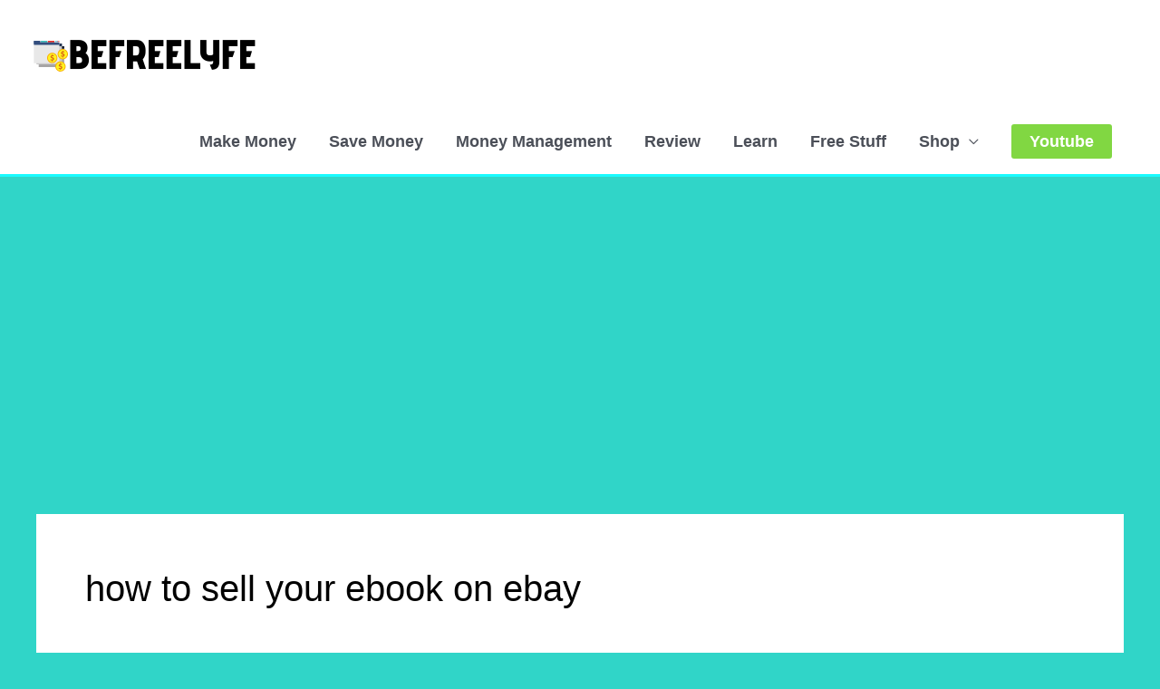

--- FILE ---
content_type: text/html; charset=utf-8
request_url: https://www.google.com/recaptcha/api2/aframe
body_size: 267
content:
<!DOCTYPE HTML><html><head><meta http-equiv="content-type" content="text/html; charset=UTF-8"></head><body><script nonce="ELCSUza1TAKXpfSSxK321g">/** Anti-fraud and anti-abuse applications only. See google.com/recaptcha */ try{var clients={'sodar':'https://pagead2.googlesyndication.com/pagead/sodar?'};window.addEventListener("message",function(a){try{if(a.source===window.parent){var b=JSON.parse(a.data);var c=clients[b['id']];if(c){var d=document.createElement('img');d.src=c+b['params']+'&rc='+(localStorage.getItem("rc::a")?sessionStorage.getItem("rc::b"):"");window.document.body.appendChild(d);sessionStorage.setItem("rc::e",parseInt(sessionStorage.getItem("rc::e")||0)+1);localStorage.setItem("rc::h",'1768835726781');}}}catch(b){}});window.parent.postMessage("_grecaptcha_ready", "*");}catch(b){}</script></body></html>